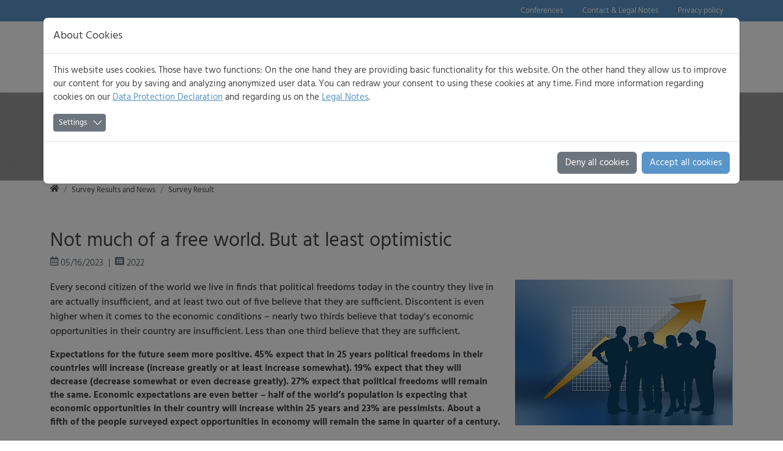

--- FILE ---
content_type: text/javascript; charset=utf-8
request_url: https://gallup-international.com/typo3temp/assets/compressed/cookieman-45fac0eb76b8a0baba87a153b59f380b.js.gzip?1757923978
body_size: 3900
content:
// requires: js.cookie
/** global: Cookies */
var cookieman = (function () {
    "use strict";
    // remember: write IE11-compatible JavaScript
    var cookieName = 'CookieConsent',
        cookieLifetimeDays = 365,
        form = document.querySelector('[data-cookieman-form]'),
        settingsEl = document.querySelector('[data-cookieman-settings]'),
        eventsEl = settingsEl,
        settings = JSON.parse(settingsEl.dataset.cookiemanSettings),
        checkboxes = form.querySelectorAll('[type=checkbox][name]'),
        saveButtons = document.querySelectorAll('[data-cookieman-save]'),
        acceptAllButtons = document.querySelectorAll('[data-cookieman-accept-all]'),
        acceptNoneButtons = document.querySelectorAll('[data-cookieman-accept-none]'),
        injectedTrackingObjects = [],
        loadedTrackingObjectScripts = {}

    function saveSelections() {
        var consented = []
        for (var _i = 0; _i < checkboxes.length; _i++) {
            if (checkboxes[_i].checked) {
                consented.push(checkboxes[_i].name)
            }
        }

        Cookies.set(
            cookieName,
            consented.join('|'),
            {expires: cookieLifetimeDays, sameSite: 'lax'}
        )
    }

    function setChecked(checkbox, state) {
        checkbox.checked = state
    }

    function selectNone() {
        for (var _i = 0; _i < checkboxes.length; _i++) {
            var _checkbox = checkboxes[_i]
            if (!_checkbox.disabled) { // exclude disabled (problably preselected) ones
                setChecked(_checkbox, false)
            }
        }
    }

    function selectAll() {
        for (var _i = 0; _i < checkboxes.length; _i++) {
            setChecked(checkboxes[_i], true)
        }
    }

    function hasConsented(groupKey) {
        var consented = consentedSelectionsRespectDnt()
        for (var i = 0; i < consented.length; i++) {
            if (consented[i] === groupKey) {
                return true
            }
        }
        return false
    }

    /**
     * Checks if consent was given for all groups, in which a trackingObject
     * with the given key is defined. Normally each trackingObject should only
     * be present in one group.
     *
     * @param trackingObjectKey string e.g. 'Matomo'
     * @return boolean consent given for all groups. If the trackingObject is
     * not defined in any group, this function will return false
     */
    function hasConsentedTrackingObject(trackingObjectKey) {
        var groups = findGroupsByTrackingObjectKey(trackingObjectKey)

        return groups.reduce(
            function (consentGiven, groupKey) {
                return consentGiven && hasConsented(groupKey)
            },
            groups.length > 0
        )
    }

    function consentedSelectionsAll() {
        var cookie = Cookies.get(cookieName)
        return cookie ? cookie.split('|') : []
    }

    function consentedSelectionsRespectDnt() {
        return consentedSelectionsAll().filter(
            function (consented) {
                var aGroup = settings.groups[consented]
                if (typeof aGroup === 'undefined') {
                    return false
                }
                return !aGroup.respectDnt || (window.navigator.doNotTrack !== '1')
            }
        )
    }

    function loadCheckboxStates() {
        // do not change checkbox states if there are no saved settings yet
        if (typeof Cookies.get(cookieName) === 'undefined') {
            return
        }
        var consented = consentedSelectionsAll()
        selectNone()
        for (var _i = 0; _i < consented.length; _i++) {
            var _checkbox = form.querySelector('[name=' + consented[_i] + ']')
            if (_checkbox) {
                setChecked(_checkbox, true)
            }
        }
    }

    /**
     * Intercepts clicks on elements with `data-cookieman-show` attribute
     * even when they are not yet in the DOM.
     */
    function onBodyClick(e) {
        const target = e.target
        if (!target) {
            return
        }

        if (target.dataset.hasOwnProperty('cookiemanShow')) {
            cookieman.show()
        }
    }

    function onSaveClick(e) {
        e.preventDefault()
        saveSelections()
        cookieman.hide()
        removeDisabledTrackingObjects()
        injectNewTrackingObjects()
    }

    function onAcceptAllClick(e) {
        e.preventDefault()
        selectAll()
    }

    function onAcceptNoneClick(e) {
        e.preventDefault()
        selectNone()
    }

    function setDntTextIfEnabled() {
        if (window.navigator.doNotTrack === '1') {
            var dnts = document.querySelectorAll('[data-cookieman-dnt]')
            for (var _i = 0; _i < dnts.length; _i++) {
                dnts[_i].innerHTML = form.dataset.cookiemanDntEnabled
            }
        }
    }

    /**
     * Returns all groups, in which a trackingObject with the given key is defined.
     *
     * @param trackingObjectKey string e.g. 'Matomo'
     * @return array
     */
    function findGroupsByTrackingObjectKey(trackingObjectKey) {
        return Object.keys(settings.groups).filter(
            function (groupKey) {
                return Object.prototype.hasOwnProperty.call(settings.groups[groupKey], 'trackingObjects')
                    && settings.groups[groupKey].trackingObjects.indexOf(trackingObjectKey) > -1
            }
        )
    }

    /**
     * inject the HTML for a given tracking object
     * @param trackingObjectKey string e.g. 'Matomo'
     * @param trackingObjectSettings object (e.g. the array plugin.tx_cookieman.settings.trackingObjects.Matomo
     * from TypoScript)
     */
    function injectTrackingObject(trackingObjectKey, trackingObjectSettings) {
        if (typeof trackingObjectSettings === 'undefined') {
            console.error('Used trackingObject ‹' + trackingObjectKey + '› is undefined.')
            return
        }
        if (typeof trackingObjectSettings.inject !== "undefined") {
            // <script>s inserted via innerHTML won't be executed
            // https://developer.mozilla.org/en-US/docs/Web/API/Element/innerHTML

            // Let the DOM parse our inject-HTML...
            var pseudo = document.createElement('div'),
                _script
            pseudo.innerHTML = trackingObjectSettings.inject
            // ... insert each node ...
            var iScript = 0
            for (var iChild = 0; iChild < pseudo.children.length; iChild++) {
                var node = pseudo.children[iChild]
                // ... and give special treatment to <script>s
                if (node.tagName === 'SCRIPT') {
                    _script = document.createElement('script')
                    _script.textContent = node.textContent
                    for (var _iAttr = 0; _iAttr < node.attributes.length; _iAttr++) {
                        var _attr = node.attributes[_iAttr]
                        _script.setAttribute(_attr.name, _attr.value)
                    }
                    _script.addEventListener(
                        'load',
                        (
                            function (_script, iScript, trackingObjectKey, trackingObjectSettings) {
                                return function (ev) {
                                    if (typeof loadedTrackingObjectScripts[trackingObjectKey] === 'undefined') {
                                        loadedTrackingObjectScripts[trackingObjectKey] = []
                                    }
                                    loadedTrackingObjectScripts[trackingObjectKey].push(iScript)
                                    emit(
                                        'scriptLoaded',
                                        {
                                            detail: {
                                                trackingObjectKey: trackingObjectKey,
                                                trackingObjectSettings: trackingObjectSettings,
                                                scriptId: iScript,
                                                node: _script
                                            }
                                        }
                                    )
                                }
                            }
                        )(_script, iScript++, trackingObjectKey, trackingObjectSettings)
                    )
                    node = _script
                } else {
                    // we will be removing this child
                    iChild--
                }
                document.body.appendChild(node)
            }

            // keep track what we injected
            injectedTrackingObjects.push(trackingObjectKey)
        }
    }

    /**
     * remove tracking objects that are not consented.
     * See removeTrackingObjectItem() for supported types.
     */
    function removeDisabledTrackingObjects() {
        for (var groupKey in settings.groups) {
            if (!Object.prototype.hasOwnProperty.call(settings.groups, groupKey)) {
                continue
            }

            if (!hasConsented(groupKey)) {
                var oGroup = settings.groups[groupKey]
                for (var _j = 0; _j < oGroup.trackingObjects.length; _j++) {
                    var trackingObjectKey = oGroup.trackingObjects[_j]
                    removeTrackingObject(trackingObjectKey, settings.trackingObjects[trackingObjectKey])
                }
            }
        }
    }

    /**
     * remove a given tracking object
     * See removeTrackingObjectItem() for supported types.
     * @param trackingObjectKey string e.g. 'Matomo'
     * @param trackingObjectSettings object (e.g. the array plugin.tx_cookieman.settings.trackingObjects.Matomo
     * from TypoScript)
     */
    function removeTrackingObject(trackingObjectKey, trackingObjectSettings) {
        if (typeof trackingObjectSettings === 'undefined') {
            console.error('Used trackingObject ‹' + trackingObjectKey + '› is undefined.')
            return
        }
        for (var itemKey in trackingObjectSettings.show) {
            if (!Object.prototype.hasOwnProperty.call(trackingObjectSettings.show, itemKey)) {
                continue
            }
            var oItem = trackingObjectSettings.show[itemKey]

            removeTrackingObjectItem(itemKey, oItem)
        }
    }

    /**
     * remove a given single tracking object item
     * Supported types: cookie_http+html
     * @param itemKey string, e.g. '_ga'
     * @param oItem object the settings for a single item (e.g. the array
     * plugin.tx_cookieman.settings.trackingObjects.GoogleAnalytics.show._ga from TypoScript)
     * @return boolean successful?
     */
    function removeTrackingObjectItem(itemKey, oItem) {
        if (oItem.type === 'cookie_http+html') {
            if (Object.prototype.hasOwnProperty.call(oItem, 'htmlCookieRemovalPattern') && oItem['htmlCookieRemovalPattern'] !== '') {
                var regex,
                    currentCookies = Cookies.get(),
                    matches

                try {
                    //Put in try/catch in case user set malformed regex
                    regex = RegExp(oItem['htmlCookieRemovalPattern'])
                } catch (e) {
                    console.error('Malformed pattern for cookie deletion on trackingObjectItem "' + itemKey + '": ' + e.message)
                    //Do not try the malformed pattern on the other cookie names
                    return false
                }

                for (var cookieName in currentCookies) {
                    if (cookieName.match(regex) !== null) {
                        removeHtmlCookie(cookieName)
                    }
                }
            } else {
                removeHtmlCookie(itemKey)
            }
            return true
        }
        // unsupported type
        return false
    }

    /**
     * inject not-yet-injected tracking objects if consented and matching DNT constraints
     */
    function injectNewTrackingObjects() {
        var consenteds = consentedSelectionsRespectDnt()
        for (var _i = 0; _i < consenteds.length; _i++) {
            var oGroup = settings.groups[consenteds[_i]]
            for (var _j = 0; _j < oGroup.trackingObjects.length; _j++) {
                var trackingObjectKey = oGroup.trackingObjects[_j]
                if (injectedTrackingObjects.indexOf(trackingObjectKey) === -1) {
                    injectTrackingObject(trackingObjectKey, settings.trackingObjects[trackingObjectKey])
                }
            }
        }
    }

    // CustomEvents https://developer.mozilla.org/en-US/docs/Web/API/CustomEvent/CustomEvent
    // polyfill for IE9+
    function polyfillCustomEvent() {
        if (typeof window.CustomEvent !== "function") {
            window.CustomEvent = function (typeArg, customEventInit) {
                customEventInit = customEventInit || {bubbles: false, cancelable: false, detail: undefined}
                var event = document.createEvent('CustomEvent')
                event.initCustomEvent(typeArg, customEventInit.bubbles, customEventInit.cancelable, customEventInit.detail)
                return event
            }
            window.CustomEvent.prototype = window.Event.prototype
        }
    }

    function emit(typeArg, customEventInit) {
        polyfillCustomEvent()

        eventsEl.dispatchEvent(
            new window.CustomEvent(typeArg, customEventInit)
        )
    }

    /**
     * Remove HTML cookie.
     * In order to catch wildcard cookies like domain=.xxx.yy try different path and domains.
     * @link https://github.com/dmind-gmbh/extension-cookieman/issues/137
     * @param name
     */
    function removeHtmlCookie(name) {
        // www.xxx.yy
        var fullDomain = document.location.host
        // xxx.yy
        var secondLevelDomain = fullDomain.split('.').slice(-2).join('.')
        Cookies.remove(name)
        Cookies.remove(name, {path: '/'})
        Cookies.remove(name, {path: '', domain: fullDomain})
        Cookies.remove(name, {path: '/', domain: fullDomain})
        Cookies.remove(name, {path: '', domain: '.' + secondLevelDomain})
        Cookies.remove(name, {path: '/', domain: '.' + secondLevelDomain})
    }

    function init() {
        // register handlers
        for (var i = 0; i < acceptAllButtons.length; i++) {
            acceptAllButtons[i].addEventListener(
                'click',
                onAcceptAllClick
            )
        }
        for (i = 0; i < acceptNoneButtons.length; i++) {
            acceptNoneButtons[i].addEventListener(
                'click',
                onAcceptNoneClick
            )
        }
        for (i = 0; i < saveButtons.length; i++) {
            saveButtons[i].addEventListener(
                'click',
                onSaveClick
            )
        }

        // Intercepts clicks on elements with `data-cookieman-show` attribute
        // even when they are not yet in the DOM.
        document.body.addEventListener(
            'click',
            onBodyClick
        )

        // load form state
        loadCheckboxStates()
        setDntTextIfEnabled()

        // inject tracking objects if consented
        injectNewTrackingObjects()
    }

    init()

    return {
        /**
         * @api
         */
        show: function () {
            console.error('Your theme should implement function cookieman.show()')
        },
        /**
         * @api
         */
        hide: function () {
            console.error('Your theme should implement function cookieman.hide()')
        },
        /**
         * @api
         */
        showOnce: function () {
            if (typeof Cookies.get(cookieName) === 'undefined') {
                cookieman.show()
            }
        },
        /**
         * @api
         * @param {string} groupKey
         * @returns {boolean}
         */
        hasConsented: hasConsented,
        /**
         * @api
         * @param {string} trackingObjectKey
         * @returns {boolean}
         */
        hasConsentedTrackingObject: hasConsentedTrackingObject,
        /**
         * @api
         */
        consenteds: consentedSelectionsRespectDnt,
        /**
         * @api
         * @param {string} groupKey
         */
        consent: function (groupKey) {
            var checkbox = form.querySelector('[type=checkbox][name="' + groupKey + '"]')
            setChecked(checkbox, true)
            saveSelections()
            injectNewTrackingObjects()
        },
        /**
         * @api
         * @param {string} trackingObjectKey
         * @param {number} scriptId
         * @param {function} callback
         */
        onScriptLoaded: function (trackingObjectKey, scriptId, callback) {
            if (typeof loadedTrackingObjectScripts[trackingObjectKey] === 'undefined') {
                loadedTrackingObjectScripts[trackingObjectKey] = []
            }

            // not loaded yet
            if (loadedTrackingObjectScripts[trackingObjectKey].indexOf(scriptId) === -1) {
                // attach ourselves to the "scriptLoaded" event
                eventsEl.addEventListener(
                    'scriptLoaded',
                    function (ev) {
                        if (ev.detail.trackingObjectKey === trackingObjectKey && ev.detail.scriptId === scriptId) {
                            callback(ev.detail.trackingObjectKey, ev.detail.scriptId)
                        }
                    }
                )
            } else { // already loaded
                callback(trackingObjectKey, scriptId)
            }
        },
        /**
         * not part of the API
         */
        eventsEl: eventsEl
    }
}());
